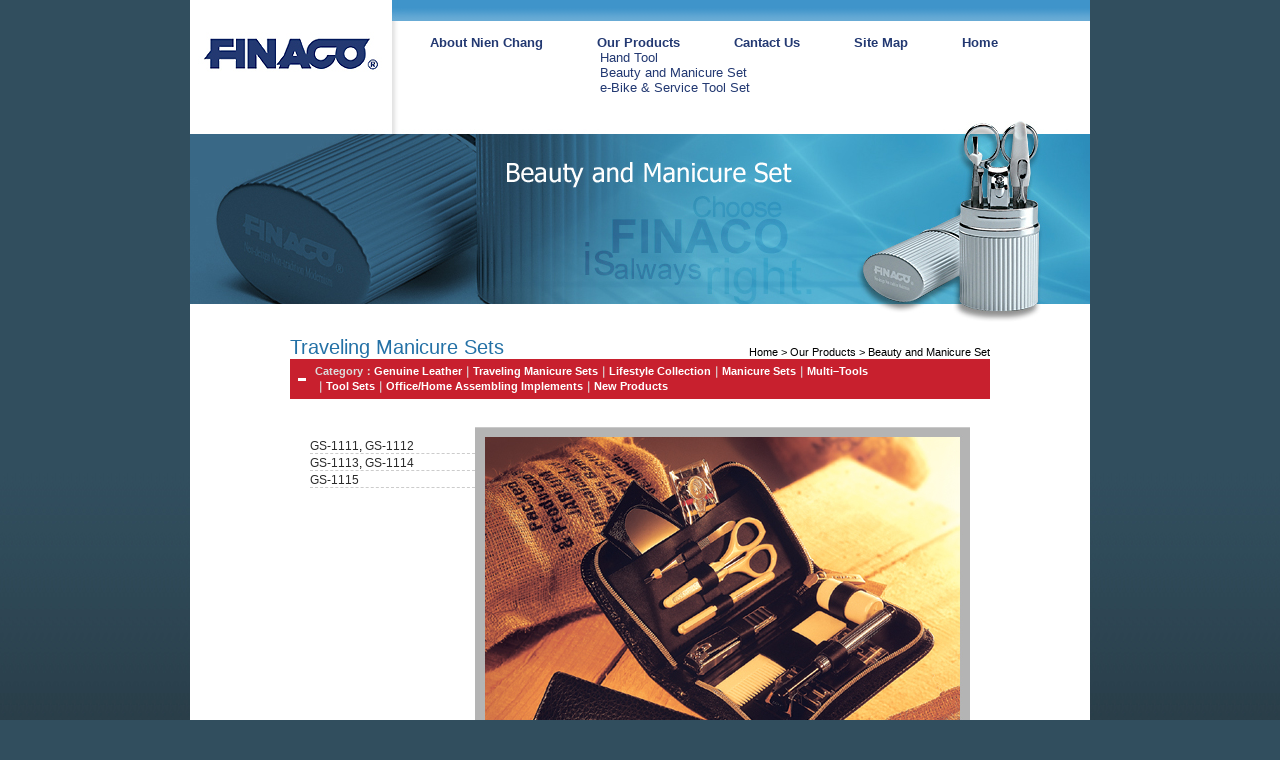

--- FILE ---
content_type: text/html
request_url: http://finaco.com.tw/bms/traveling/traveling.htm
body_size: 1353
content:
<!DOCTYPE html PUBLIC "-//W3C//DTD XHTML 1.0 Transitional//EN" "http://www.w3.org/TR/xhtml1/DTD/xhtml1-transitional.dtd">
<html xmlns="http://www.w3.org/1999/xhtml"><!-- InstanceBegin template="/Templates/pro-beauty.dwt" codeOutsideHTMLIsLocked="false" -->
<head>
<meta http-equiv="Content-Type" content="text/html; charset=big5" />
<!-- InstanceBeginEditable name="doctitle" -->
<title>Formosa Nien Chang Industrial Co., Ltd.</title>
<!-- InstanceEndEditable -->
<!-- InstanceBeginEditable name="head" --><!-- InstanceEndEditable -->
<link href="../../css/all.css" rel="stylesheet" type="text/css" />
</head>
<body>
<div id="wrapper">
<div id="header">
    <div class="logo"><img src="../../images/logo.jpg" width="215" height="105" ></div>
	<div class="topmenu">
	<li><a href="../../about.htm">About Nien Chang</a></li>
    <li><a href="#">Our Products</a></li>
      <li><a href="../../contact-us.htm">Cantact Us</a></li>
      <li><a href="../../sitemap.htm">Site Map</a></li>
     <li> <a href="../../sitemap.htm">Home</a></li>
	 <div id="sub-menu"><a href="../../hand-tool/handtool-all.htm">Hand Tool</a><br />
      <a href="../../bms/beauty-all.htm">Beauty and Manicure Set</a><br>
      <a href="../../ebike/ebike-all.htm">e-Bike & Service Tool Set</a>
      </div>
    </div>
  </div>
	<div id="banner">
	  <img border="0" src="../../images/top-banner05.jpg" width="900" height="231"></div>
	<div id="maincontent"><!-- InstanceBeginEditable name="root" -->
	<div class="title-text">Traveling Manicure Sets</div>
	<div class="tit-root">Home > Our Products > Beauty and Manicure Set </div><!-- InstanceEndEditable -->
	  <!-- InstanceBeginEditable name="note" -->
	  <div id="note">Category：<a href="../genuine-leather/genuine-leather.html">Genuine Leather</a>｜<a href="traveling.htm">Traveling Manicure Sets</a>｜<a href="../lifestyle/lifestyle.htm">Lifestyle Collection</a>｜<a href="../manicure/manicure.htm">Manicure Sets</a>｜<a href="../multi-tools/multi-tools.htm">Multi–Tools<br />
      </a>｜<a href="../tool-sets/tool-sets.htm">Tool Sets</a>｜<a href="../office/office.htm">Office/Home Assembling Implements</a>｜<a href="#">New Products </a></div>
	  <!-- InstanceEndEditable --><!-- InstanceBeginEditable name="maincontent" -->
	  <div class="main"><br />
	    <br />
	    <table width="100%" border="0" cellpadding="0" cellspacing="0" class="bms-sub02">
          <tr>
            <td valign="top" scope="row">
			<p><a href="gs-1111.htm">GS-1111</a><a href="../tool-sets/gs-2501.htm"></a><a href="../office/gs-1304.htm"></a><a href="../multi-tools/gs-2104.htm"></a><a href="../manicure/gs-1101.htm"></a><a href="../lifestyle/gs-1401.htm"></a><a href="../genuine-leather/gs-11071.htm"></a>,<a href="gs-1112.htm"> GS-1112</a><a href="../office/gs-1305.htm"></a></p>
			<p><a href="gs-1113.htm">GS-1113</a><a href="../office/gs-1306.htm"></a>, <a href="gs-1114.htm">GS-1114</a></p>
			<p><a href="gs-1115.htm">GS-1115</a><a href="../office/gs-1306.htm"></a><a href="../office/gs-1310.htm"></a></p></td>
            <td width="40%"><img src="../../images/sub-pic04.jpg" width="495" height="424" /></td>
          </tr>
          <tr>
            <th scope="row">　</th>
            <td>　</td>
          </tr>
        </table>
	  </div>
	  <!-- InstanceEndEditable --></div>
  <div id="footer">copyright &copy; 2008 FORMOSA NIEN CHANG INDUSTRIAL CO., LTD<br />
		  248, Wu Fu W. Rd., Wu Feng Dist, Taichung City, 413 Taiwan.<br />
	    TEL: 886-4-23339936, FAX: 886-4-23339948, E-MAIL: <a href="mailto:finaco@ms41.hinet.net">finaco@ms41.hinet.net</a></div>
</div>
</body>
<!-- InstanceEnd --></html>


--- FILE ---
content_type: text/css
request_url: http://finaco.com.tw/css/all.css
body_size: 90
content:
@charset "big5";
/* CSS Document */

@import url("layout.css");
@import url("text.css");


--- FILE ---
content_type: text/css
request_url: http://finaco.com.tw/css/layout.css
body_size: 1457
content:
@charset "big5";
body {
	background-color: #314e5e;
	background-image: url(../images/bg01.jpg);
	background-repeat: repeat-x;
	background-position: bottom;
	margin: 0px;
	padding: 0px;
	font-family: Arial, Helvetica, sans-serif;
}
#wrapper {
	width: 900px;
	text-align: center;
	margin-right: auto;
	margin-left: auto;
	background-image: url(../images/v-bg01.gif);
	background-repeat: repeat-y;
	background-position: left;
	background-color: #FFFFFF;
}
#header {
	background-image: url(../images/topmenu-bg.gif);
	background-repeat: repeat-x;
	height: 105px;
	width: 100%;
	text-align: left;
	font-family: Arial, Helvetica, sans-serif;
	font-size: 13px;
	color: #233972;
}
#header li{
	margin-right: 25px;
	margin-left: 25px;
}

.topmenu {
	padding-top: 35px;
}
.topmenu li{
	display: inline;
}

.topmenu {
	padding-top: 35px;
}
.topmenu li a:link {
	font-weight: bold;
	text-decoration: none;
	color: #233972;
}
.topmenu li a:visited {
	font-weight: bold;
	text-decoration: none;
	color: #233972;
}
.topmenu li a:hover {
	font-weight: bold;
	text-decoration: none;
	color: #c8202e;
}
.topmenu li a:active {
	font-weight: bold;
	text-decoration: none;
	color: #c8202e;
}
.logo {
	float: left;
	display: inline;
}
#sub-menu {
	padding-left: 410px;
}
#sub-menu a:link {
	text-decoration: none;
	color: #233972;
	font-weight: normal;
}
#sub-menu a:visited {
	text-decoration: none;
	color: #233972;
	font-weight: normal;
}
#sub-menu a:hover {
	text-decoration: none;
	color: #c8202e;
	font-weight: normal;
}
#sub-menu a:active {
	text-decoration: none;
	color: #c8202e;
	font-weight: normal;
}
#banner{
	background-image: url(../images/top-banner01.jpg);
	height: 231px;
	clear: both;
	width: 100%;
	text-align: right;
}
#banner02{
	background-image: url(../images/top-banner02.jpg);
	height: 231px;
	clear: both;
	width: 100%;
	text-align: right;
}
#banner03{
	background-image: url(../images/top-banner03.jpg);
	height: 231px;
	clear: both;
	width: 100%;
	text-align: right;
}
#maincontent {
	background-color: #FFFFFF;
	width: 700px;
	padding-right: 100px;
	padding-left: 100px;
	padding-bottom: 20px;
	text-align: left;
	font-size: 12px;
}
#maincontent02 {
	background-color: #FFFFFF;
	width: 800px;
	padding-right:50px;
	padding-left: 50px;
	padding-bottom: 20px;
	text-align: left;
	font-size: 12px;
}

#footer{
	background-image: url(../images/footer-bg.gif);
	background-repeat: repeat-y;
	height: 52px;
	text-align: left;
	font-size: 11px;
	color: #FFFFFF;
	padding-top: 10px;
	padding-left: 20px;
	font-family: Verdana, Arial, Helvetica, sans-serif;
	clear: both;
}
#footer a:link {
	font-weight: bold;
	text-decoration: underline;
	color: #333333;
}
#footer  a:visited {
	font-weight: bold;
	text-decoration: underline;
	color: #333333;
}
#footer  a:hover {
	font-weight: bold;
	text-decoration: none;
	color: #FFFFFF;
}
#root {
	font-size: 11px;
	color: #314e5e;
	margin-bottom: 10px;
}
#root02 {
	font-size: 11px;
	color: #314e5e;
	margin-bottom: 10px;
	margin-top: 10px;
	margin-right: 30px;
	clear: both;
	text-align: right;
}
#note {
	background-color: #c8202e;
	padding: 5px 20px 5px 25px;
	background-image: url(../images/icon01.gif);
	background-repeat: no-repeat;
	background-position: left;
	font-size: 11px;
	color: #dcdcdc;
	font-weight: bold;
	clear: both;
}
#note a:link{
	color: #FFFFFF;
	text-decoration: none;
}
#note a:visited{
	color: #FFFFFF;
	text-decoration: none;
}
#note a:hover{
	color: #FFFFFF;
	text-decoration: underline;
}
.main {
	margin-right: 20px;
	margin-left: 20px;
}

.main ul{
	display: block;
}
.main li{
	list-style-position: outside;
	list-style-type: disc;
	display: block;
}
.title-text {
	float: left;
	font-family: Verdana, Arial, Helvetica, sans-serif;
	font-size: 20px;
	font-weight: normal;
	color: #2471a6;
}

.tit-root {
	font-size: 11px;
	float: right;
	margin-top: 10px;
	font-family: Arial, Helvetica, sans-serif;
}
.pro-pic {
	float: left;
	width: 454px;
}
.model th{
	background-image: url(../images/model-bg.gif);
	background-repeat: repeat-y;
	background-position: right;
	width: 420px;
	padding-top: 20px;
	border-bottom-width: 1px;
	border-bottom-style: dashed;
	border-bottom-color: #999999;
	padding-bottom: 20px;
}
.model td{
	border-bottom-width: 1px;
	border-bottom-style: dashed;
	border-bottom-color: #999999;
}
.model li{
	margin-left: 25px;
	list-style-type: square;
	line-height: 18px;
	display: block;
	margin-top: 0px;
	margin-bottom: 0px;
}
.model02 th{
	background-color: #DFDFDF;
	font-weight: normal;
	text-align: left;
}
.model02 td{
}
.model02 a:link{
	color: #3A5F70;
	text-decoration: none;
}
.model02 a:visited{
	color: #3A5F70;
	text-decoration: none;
}
.model02 a:hover{
	color: #000000;
	font-weight: normal;
}
.bms-sub th{
	background-image: url(../images/icon03.gif);
	background-repeat: no-repeat;
	background-position: left top;
	padding-left: 20px;
	font-weight: normal;
	text-align: left;
	padding-top: 5px;
	padding-bottom: 5px;
	font-size: 12px;
	padding-right: 0px;
}
.bms-sub a:link{
	color: #2b2b2b;
	text-decoration: none;
}
.bms-sub a:visited{
	color:#2b2b2b;
	text-decoration: none;
}
.bms-sub a:hover{
	color: #155F86;
}
.bms-sub02 p{
	border-bottom-width: 1px;
	border-bottom-style: dashed;
	border-bottom-color: #CCCCCC;
	margin-bottom: -10px;

}
.bms-sub02 a:link{
	color: #2b2b2b;
	text-decoration: none;
}
.bms-sub02 a:visited{
	color:#2b2b2b;
	text-decoration: none;
}
.bms-sub02 a:hover{
	color: #155F86;
}
/*....直式版型....*/
.leftarea-v {
	float: left;
	width: 209px;
	background-color: #396886;
	text-align: left;
	background-image: url(../images/v-bg01.gif);
	background-repeat: repeat-y;
	background-position: left;
}

.rightarea-v {
	float: left;
	width: 691px;
	background-color: #FFFFFF;
	margin-bottom: 30px;
	font-size: 13px;
	line-height: 18px;
}

.topbanner-v {
	background-image: url(../images/v-banner05.jpg);
	background-repeat: no-repeat;
	height: 44px;
	font-family: Arial, Helvetica, sans-serif;
	font-size: 26px;
	color: #FFFFFF;
	text-align: left;
	padding-top: 30px;
	padding-left: 10px;

}
.v-text {
	margin-left: 20px;
}

#main-v{
	margin-right: 30px;
	margin-left: 50px;
	text-align: left;
}
#main-v h2{
	font-family: Verdana, Arial, Helvetica, sans-serif;
	font-size: 15px;
	color: #C8202E;
	background-image: url(../images/icon04.gif);
	background-repeat: no-repeat;
	background-position: left;
	padding-left: 20px;
}
.inquiry th {
	text-align: right;
	border-bottom-width: 1px;
	border-bottom-style: solid;
	border-bottom-color: #FFFFFF;
	background-color: #E0E0E0;
	border-left-width: 1px;
	border-left-style: solid;
	border-left-color: #FFFFFF;
	color: #666666;
}
.inquiry td {
	border-bottom-width: 1px;
	border-bottom-style: dashed;
	border-bottom-color: #CCCCCC;
	border-right-width: 1px;
	border-right-style: solid;
	border-right-color: #CCCCCC;
}.red-text {
	color: #E3E3E3;
	background-color: #C8202E;
	padding: 2px 5px;
	font-size: 11px;
	font-weight: bold;
	line-height: 15px;
	display: block;
}
#main-v #sitemap td{
	border-bottom-width: 1px;
	border-bottom-style: solid;
	border-bottom-color: #CCCCCC;

}
#main-v  a:link{
	color: #333333;
	text-decoration: none;
}
#main-v  a:visited{
	color: #333333;
	text-decoration: none;
}
#main-v  a:hover{
	color: #3F6A8B;
	text-decoration: underline;
	font-weight: bold;
}
input {
	font-family: Arial, Helvetica, sans-serif;
	font-size: 12px;
}

.red {
	font-size: 15px;
	font-weight: bold;
	color: #CC3300;
}


--- FILE ---
content_type: text/css
request_url: http://finaco.com.tw/css/text.css
body_size: 277
content:
@charset "big5";
/* CSS Document */

h1 {
	color: #000000;
	background-color: #f1f1f1;
	background-image: url(../images/icon02.gif);
	background-repeat: no-repeat;
	background-position: left;
	padding-left: 25px;
	border-top-width: 1px;
	border-bottom-width: 1px;
	border-top-style: solid;
	border-bottom-style: solid;
	border-top-color: #999999;
	border-bottom-color: #999999;
	font-size: 15px;
	margin-left: 20px;
	padding-top: 5px;
	padding-bottom: 5px;
	margin-top: 20px;
}
h2 {
	font-size: 15px;
	font-weight: bold;
	margin-bottom: 5px;
	color: #5F5F5F;
}
